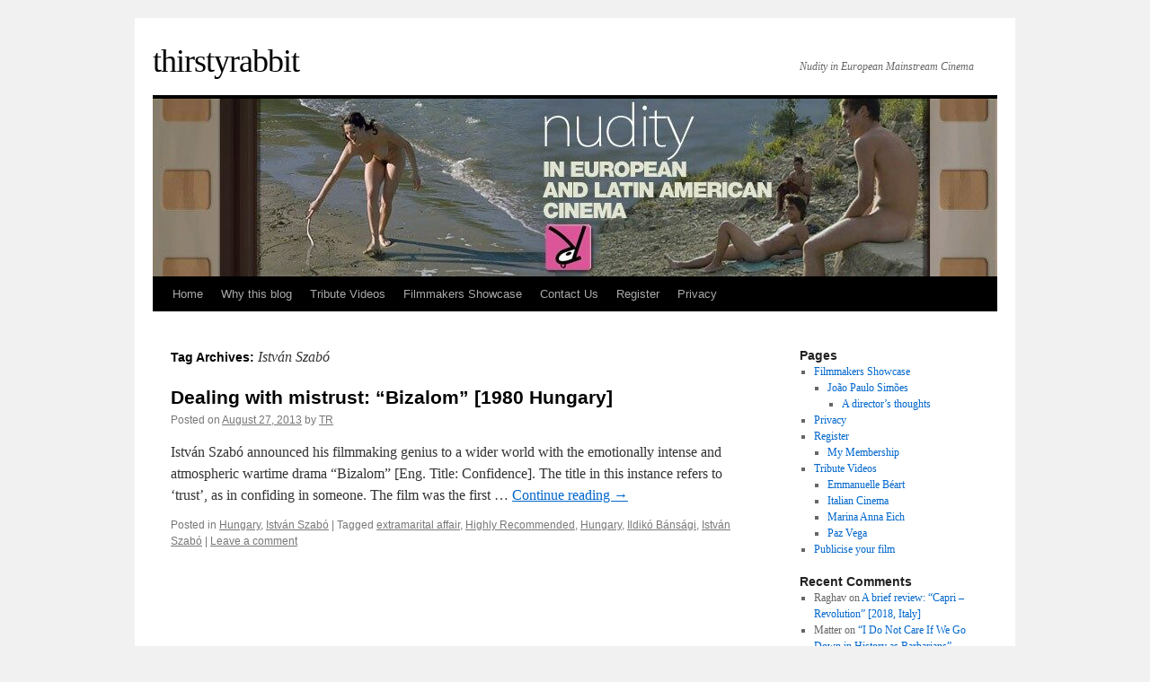

--- FILE ---
content_type: text/html; charset=UTF-8
request_url: https://thirstyrabbit.net/tag/istvan-szabo/
body_size: 13427
content:
<!DOCTYPE html>
<html lang="en-GB">
<head>
<meta charset="UTF-8" />
<title>István Szabó | thirstyrabbit</title>
<link rel="profile" href="http://gmpg.org/xfn/11" />
<link rel="stylesheet" type="text/css" media="all" href="https://thirstyrabbit.net/wp-content/themes/thirstytheme/style.css" />
<link rel="pingback" href="https://thirstyrabbit.net/xmlrpc.php" />
<meta name='robots' content='max-image-preview:large' />
	<style>img:is([sizes="auto" i], [sizes^="auto," i]) { contain-intrinsic-size: 3000px 1500px }</style>
	<link rel="alternate" type="application/rss+xml" title="thirstyrabbit &raquo; Feed" href="https://thirstyrabbit.net/feed/" />
<link rel="alternate" type="application/rss+xml" title="thirstyrabbit &raquo; Comments Feed" href="https://thirstyrabbit.net/comments/feed/" />
<link rel="alternate" type="application/rss+xml" title="thirstyrabbit &raquo; István Szabó Tag Feed" href="https://thirstyrabbit.net/tag/istvan-szabo/feed/" />
<script type="text/javascript">
/* <![CDATA[ */
window._wpemojiSettings = {"baseUrl":"https:\/\/s.w.org\/images\/core\/emoji\/15.0.3\/72x72\/","ext":".png","svgUrl":"https:\/\/s.w.org\/images\/core\/emoji\/15.0.3\/svg\/","svgExt":".svg","source":{"concatemoji":"https:\/\/thirstyrabbit.net\/wp-includes\/js\/wp-emoji-release.min.js?ver=6.7.4"}};
/*! This file is auto-generated */
!function(i,n){var o,s,e;function c(e){try{var t={supportTests:e,timestamp:(new Date).valueOf()};sessionStorage.setItem(o,JSON.stringify(t))}catch(e){}}function p(e,t,n){e.clearRect(0,0,e.canvas.width,e.canvas.height),e.fillText(t,0,0);var t=new Uint32Array(e.getImageData(0,0,e.canvas.width,e.canvas.height).data),r=(e.clearRect(0,0,e.canvas.width,e.canvas.height),e.fillText(n,0,0),new Uint32Array(e.getImageData(0,0,e.canvas.width,e.canvas.height).data));return t.every(function(e,t){return e===r[t]})}function u(e,t,n){switch(t){case"flag":return n(e,"\ud83c\udff3\ufe0f\u200d\u26a7\ufe0f","\ud83c\udff3\ufe0f\u200b\u26a7\ufe0f")?!1:!n(e,"\ud83c\uddfa\ud83c\uddf3","\ud83c\uddfa\u200b\ud83c\uddf3")&&!n(e,"\ud83c\udff4\udb40\udc67\udb40\udc62\udb40\udc65\udb40\udc6e\udb40\udc67\udb40\udc7f","\ud83c\udff4\u200b\udb40\udc67\u200b\udb40\udc62\u200b\udb40\udc65\u200b\udb40\udc6e\u200b\udb40\udc67\u200b\udb40\udc7f");case"emoji":return!n(e,"\ud83d\udc26\u200d\u2b1b","\ud83d\udc26\u200b\u2b1b")}return!1}function f(e,t,n){var r="undefined"!=typeof WorkerGlobalScope&&self instanceof WorkerGlobalScope?new OffscreenCanvas(300,150):i.createElement("canvas"),a=r.getContext("2d",{willReadFrequently:!0}),o=(a.textBaseline="top",a.font="600 32px Arial",{});return e.forEach(function(e){o[e]=t(a,e,n)}),o}function t(e){var t=i.createElement("script");t.src=e,t.defer=!0,i.head.appendChild(t)}"undefined"!=typeof Promise&&(o="wpEmojiSettingsSupports",s=["flag","emoji"],n.supports={everything:!0,everythingExceptFlag:!0},e=new Promise(function(e){i.addEventListener("DOMContentLoaded",e,{once:!0})}),new Promise(function(t){var n=function(){try{var e=JSON.parse(sessionStorage.getItem(o));if("object"==typeof e&&"number"==typeof e.timestamp&&(new Date).valueOf()<e.timestamp+604800&&"object"==typeof e.supportTests)return e.supportTests}catch(e){}return null}();if(!n){if("undefined"!=typeof Worker&&"undefined"!=typeof OffscreenCanvas&&"undefined"!=typeof URL&&URL.createObjectURL&&"undefined"!=typeof Blob)try{var e="postMessage("+f.toString()+"("+[JSON.stringify(s),u.toString(),p.toString()].join(",")+"));",r=new Blob([e],{type:"text/javascript"}),a=new Worker(URL.createObjectURL(r),{name:"wpTestEmojiSupports"});return void(a.onmessage=function(e){c(n=e.data),a.terminate(),t(n)})}catch(e){}c(n=f(s,u,p))}t(n)}).then(function(e){for(var t in e)n.supports[t]=e[t],n.supports.everything=n.supports.everything&&n.supports[t],"flag"!==t&&(n.supports.everythingExceptFlag=n.supports.everythingExceptFlag&&n.supports[t]);n.supports.everythingExceptFlag=n.supports.everythingExceptFlag&&!n.supports.flag,n.DOMReady=!1,n.readyCallback=function(){n.DOMReady=!0}}).then(function(){return e}).then(function(){var e;n.supports.everything||(n.readyCallback(),(e=n.source||{}).concatemoji?t(e.concatemoji):e.wpemoji&&e.twemoji&&(t(e.twemoji),t(e.wpemoji)))}))}((window,document),window._wpemojiSettings);
/* ]]> */
</script>
<style id='wp-emoji-styles-inline-css' type='text/css'>

	img.wp-smiley, img.emoji {
		display: inline !important;
		border: none !important;
		box-shadow: none !important;
		height: 1em !important;
		width: 1em !important;
		margin: 0 0.07em !important;
		vertical-align: -0.1em !important;
		background: none !important;
		padding: 0 !important;
	}
</style>
<link rel='stylesheet' id='wp-block-library-css' href='https://thirstyrabbit.net/wp-includes/css/dist/block-library/style.min.css?ver=6.7.4' type='text/css' media='all' />
<style id='wp-block-library-theme-inline-css' type='text/css'>
.wp-block-audio :where(figcaption){color:#555;font-size:13px;text-align:center}.is-dark-theme .wp-block-audio :where(figcaption){color:#ffffffa6}.wp-block-audio{margin:0 0 1em}.wp-block-code{border:1px solid #ccc;border-radius:4px;font-family:Menlo,Consolas,monaco,monospace;padding:.8em 1em}.wp-block-embed :where(figcaption){color:#555;font-size:13px;text-align:center}.is-dark-theme .wp-block-embed :where(figcaption){color:#ffffffa6}.wp-block-embed{margin:0 0 1em}.blocks-gallery-caption{color:#555;font-size:13px;text-align:center}.is-dark-theme .blocks-gallery-caption{color:#ffffffa6}:root :where(.wp-block-image figcaption){color:#555;font-size:13px;text-align:center}.is-dark-theme :root :where(.wp-block-image figcaption){color:#ffffffa6}.wp-block-image{margin:0 0 1em}.wp-block-pullquote{border-bottom:4px solid;border-top:4px solid;color:currentColor;margin-bottom:1.75em}.wp-block-pullquote cite,.wp-block-pullquote footer,.wp-block-pullquote__citation{color:currentColor;font-size:.8125em;font-style:normal;text-transform:uppercase}.wp-block-quote{border-left:.25em solid;margin:0 0 1.75em;padding-left:1em}.wp-block-quote cite,.wp-block-quote footer{color:currentColor;font-size:.8125em;font-style:normal;position:relative}.wp-block-quote:where(.has-text-align-right){border-left:none;border-right:.25em solid;padding-left:0;padding-right:1em}.wp-block-quote:where(.has-text-align-center){border:none;padding-left:0}.wp-block-quote.is-large,.wp-block-quote.is-style-large,.wp-block-quote:where(.is-style-plain){border:none}.wp-block-search .wp-block-search__label{font-weight:700}.wp-block-search__button{border:1px solid #ccc;padding:.375em .625em}:where(.wp-block-group.has-background){padding:1.25em 2.375em}.wp-block-separator.has-css-opacity{opacity:.4}.wp-block-separator{border:none;border-bottom:2px solid;margin-left:auto;margin-right:auto}.wp-block-separator.has-alpha-channel-opacity{opacity:1}.wp-block-separator:not(.is-style-wide):not(.is-style-dots){width:100px}.wp-block-separator.has-background:not(.is-style-dots){border-bottom:none;height:1px}.wp-block-separator.has-background:not(.is-style-wide):not(.is-style-dots){height:2px}.wp-block-table{margin:0 0 1em}.wp-block-table td,.wp-block-table th{word-break:normal}.wp-block-table :where(figcaption){color:#555;font-size:13px;text-align:center}.is-dark-theme .wp-block-table :where(figcaption){color:#ffffffa6}.wp-block-video :where(figcaption){color:#555;font-size:13px;text-align:center}.is-dark-theme .wp-block-video :where(figcaption){color:#ffffffa6}.wp-block-video{margin:0 0 1em}:root :where(.wp-block-template-part.has-background){margin-bottom:0;margin-top:0;padding:1.25em 2.375em}
</style>
<style id='classic-theme-styles-inline-css' type='text/css'>
/*! This file is auto-generated */
.wp-block-button__link{color:#fff;background-color:#32373c;border-radius:9999px;box-shadow:none;text-decoration:none;padding:calc(.667em + 2px) calc(1.333em + 2px);font-size:1.125em}.wp-block-file__button{background:#32373c;color:#fff;text-decoration:none}
</style>
<style id='global-styles-inline-css' type='text/css'>
:root{--wp--preset--aspect-ratio--square: 1;--wp--preset--aspect-ratio--4-3: 4/3;--wp--preset--aspect-ratio--3-4: 3/4;--wp--preset--aspect-ratio--3-2: 3/2;--wp--preset--aspect-ratio--2-3: 2/3;--wp--preset--aspect-ratio--16-9: 16/9;--wp--preset--aspect-ratio--9-16: 9/16;--wp--preset--color--black: #000;--wp--preset--color--cyan-bluish-gray: #abb8c3;--wp--preset--color--white: #fff;--wp--preset--color--pale-pink: #f78da7;--wp--preset--color--vivid-red: #cf2e2e;--wp--preset--color--luminous-vivid-orange: #ff6900;--wp--preset--color--luminous-vivid-amber: #fcb900;--wp--preset--color--light-green-cyan: #7bdcb5;--wp--preset--color--vivid-green-cyan: #00d084;--wp--preset--color--pale-cyan-blue: #8ed1fc;--wp--preset--color--vivid-cyan-blue: #0693e3;--wp--preset--color--vivid-purple: #9b51e0;--wp--preset--color--blue: #0066cc;--wp--preset--color--medium-gray: #666;--wp--preset--color--light-gray: #f1f1f1;--wp--preset--gradient--vivid-cyan-blue-to-vivid-purple: linear-gradient(135deg,rgba(6,147,227,1) 0%,rgb(155,81,224) 100%);--wp--preset--gradient--light-green-cyan-to-vivid-green-cyan: linear-gradient(135deg,rgb(122,220,180) 0%,rgb(0,208,130) 100%);--wp--preset--gradient--luminous-vivid-amber-to-luminous-vivid-orange: linear-gradient(135deg,rgba(252,185,0,1) 0%,rgba(255,105,0,1) 100%);--wp--preset--gradient--luminous-vivid-orange-to-vivid-red: linear-gradient(135deg,rgba(255,105,0,1) 0%,rgb(207,46,46) 100%);--wp--preset--gradient--very-light-gray-to-cyan-bluish-gray: linear-gradient(135deg,rgb(238,238,238) 0%,rgb(169,184,195) 100%);--wp--preset--gradient--cool-to-warm-spectrum: linear-gradient(135deg,rgb(74,234,220) 0%,rgb(151,120,209) 20%,rgb(207,42,186) 40%,rgb(238,44,130) 60%,rgb(251,105,98) 80%,rgb(254,248,76) 100%);--wp--preset--gradient--blush-light-purple: linear-gradient(135deg,rgb(255,206,236) 0%,rgb(152,150,240) 100%);--wp--preset--gradient--blush-bordeaux: linear-gradient(135deg,rgb(254,205,165) 0%,rgb(254,45,45) 50%,rgb(107,0,62) 100%);--wp--preset--gradient--luminous-dusk: linear-gradient(135deg,rgb(255,203,112) 0%,rgb(199,81,192) 50%,rgb(65,88,208) 100%);--wp--preset--gradient--pale-ocean: linear-gradient(135deg,rgb(255,245,203) 0%,rgb(182,227,212) 50%,rgb(51,167,181) 100%);--wp--preset--gradient--electric-grass: linear-gradient(135deg,rgb(202,248,128) 0%,rgb(113,206,126) 100%);--wp--preset--gradient--midnight: linear-gradient(135deg,rgb(2,3,129) 0%,rgb(40,116,252) 100%);--wp--preset--font-size--small: 13px;--wp--preset--font-size--medium: 20px;--wp--preset--font-size--large: 36px;--wp--preset--font-size--x-large: 42px;--wp--preset--spacing--20: 0.44rem;--wp--preset--spacing--30: 0.67rem;--wp--preset--spacing--40: 1rem;--wp--preset--spacing--50: 1.5rem;--wp--preset--spacing--60: 2.25rem;--wp--preset--spacing--70: 3.38rem;--wp--preset--spacing--80: 5.06rem;--wp--preset--shadow--natural: 6px 6px 9px rgba(0, 0, 0, 0.2);--wp--preset--shadow--deep: 12px 12px 50px rgba(0, 0, 0, 0.4);--wp--preset--shadow--sharp: 6px 6px 0px rgba(0, 0, 0, 0.2);--wp--preset--shadow--outlined: 6px 6px 0px -3px rgba(255, 255, 255, 1), 6px 6px rgba(0, 0, 0, 1);--wp--preset--shadow--crisp: 6px 6px 0px rgba(0, 0, 0, 1);}:where(.is-layout-flex){gap: 0.5em;}:where(.is-layout-grid){gap: 0.5em;}body .is-layout-flex{display: flex;}.is-layout-flex{flex-wrap: wrap;align-items: center;}.is-layout-flex > :is(*, div){margin: 0;}body .is-layout-grid{display: grid;}.is-layout-grid > :is(*, div){margin: 0;}:where(.wp-block-columns.is-layout-flex){gap: 2em;}:where(.wp-block-columns.is-layout-grid){gap: 2em;}:where(.wp-block-post-template.is-layout-flex){gap: 1.25em;}:where(.wp-block-post-template.is-layout-grid){gap: 1.25em;}.has-black-color{color: var(--wp--preset--color--black) !important;}.has-cyan-bluish-gray-color{color: var(--wp--preset--color--cyan-bluish-gray) !important;}.has-white-color{color: var(--wp--preset--color--white) !important;}.has-pale-pink-color{color: var(--wp--preset--color--pale-pink) !important;}.has-vivid-red-color{color: var(--wp--preset--color--vivid-red) !important;}.has-luminous-vivid-orange-color{color: var(--wp--preset--color--luminous-vivid-orange) !important;}.has-luminous-vivid-amber-color{color: var(--wp--preset--color--luminous-vivid-amber) !important;}.has-light-green-cyan-color{color: var(--wp--preset--color--light-green-cyan) !important;}.has-vivid-green-cyan-color{color: var(--wp--preset--color--vivid-green-cyan) !important;}.has-pale-cyan-blue-color{color: var(--wp--preset--color--pale-cyan-blue) !important;}.has-vivid-cyan-blue-color{color: var(--wp--preset--color--vivid-cyan-blue) !important;}.has-vivid-purple-color{color: var(--wp--preset--color--vivid-purple) !important;}.has-black-background-color{background-color: var(--wp--preset--color--black) !important;}.has-cyan-bluish-gray-background-color{background-color: var(--wp--preset--color--cyan-bluish-gray) !important;}.has-white-background-color{background-color: var(--wp--preset--color--white) !important;}.has-pale-pink-background-color{background-color: var(--wp--preset--color--pale-pink) !important;}.has-vivid-red-background-color{background-color: var(--wp--preset--color--vivid-red) !important;}.has-luminous-vivid-orange-background-color{background-color: var(--wp--preset--color--luminous-vivid-orange) !important;}.has-luminous-vivid-amber-background-color{background-color: var(--wp--preset--color--luminous-vivid-amber) !important;}.has-light-green-cyan-background-color{background-color: var(--wp--preset--color--light-green-cyan) !important;}.has-vivid-green-cyan-background-color{background-color: var(--wp--preset--color--vivid-green-cyan) !important;}.has-pale-cyan-blue-background-color{background-color: var(--wp--preset--color--pale-cyan-blue) !important;}.has-vivid-cyan-blue-background-color{background-color: var(--wp--preset--color--vivid-cyan-blue) !important;}.has-vivid-purple-background-color{background-color: var(--wp--preset--color--vivid-purple) !important;}.has-black-border-color{border-color: var(--wp--preset--color--black) !important;}.has-cyan-bluish-gray-border-color{border-color: var(--wp--preset--color--cyan-bluish-gray) !important;}.has-white-border-color{border-color: var(--wp--preset--color--white) !important;}.has-pale-pink-border-color{border-color: var(--wp--preset--color--pale-pink) !important;}.has-vivid-red-border-color{border-color: var(--wp--preset--color--vivid-red) !important;}.has-luminous-vivid-orange-border-color{border-color: var(--wp--preset--color--luminous-vivid-orange) !important;}.has-luminous-vivid-amber-border-color{border-color: var(--wp--preset--color--luminous-vivid-amber) !important;}.has-light-green-cyan-border-color{border-color: var(--wp--preset--color--light-green-cyan) !important;}.has-vivid-green-cyan-border-color{border-color: var(--wp--preset--color--vivid-green-cyan) !important;}.has-pale-cyan-blue-border-color{border-color: var(--wp--preset--color--pale-cyan-blue) !important;}.has-vivid-cyan-blue-border-color{border-color: var(--wp--preset--color--vivid-cyan-blue) !important;}.has-vivid-purple-border-color{border-color: var(--wp--preset--color--vivid-purple) !important;}.has-vivid-cyan-blue-to-vivid-purple-gradient-background{background: var(--wp--preset--gradient--vivid-cyan-blue-to-vivid-purple) !important;}.has-light-green-cyan-to-vivid-green-cyan-gradient-background{background: var(--wp--preset--gradient--light-green-cyan-to-vivid-green-cyan) !important;}.has-luminous-vivid-amber-to-luminous-vivid-orange-gradient-background{background: var(--wp--preset--gradient--luminous-vivid-amber-to-luminous-vivid-orange) !important;}.has-luminous-vivid-orange-to-vivid-red-gradient-background{background: var(--wp--preset--gradient--luminous-vivid-orange-to-vivid-red) !important;}.has-very-light-gray-to-cyan-bluish-gray-gradient-background{background: var(--wp--preset--gradient--very-light-gray-to-cyan-bluish-gray) !important;}.has-cool-to-warm-spectrum-gradient-background{background: var(--wp--preset--gradient--cool-to-warm-spectrum) !important;}.has-blush-light-purple-gradient-background{background: var(--wp--preset--gradient--blush-light-purple) !important;}.has-blush-bordeaux-gradient-background{background: var(--wp--preset--gradient--blush-bordeaux) !important;}.has-luminous-dusk-gradient-background{background: var(--wp--preset--gradient--luminous-dusk) !important;}.has-pale-ocean-gradient-background{background: var(--wp--preset--gradient--pale-ocean) !important;}.has-electric-grass-gradient-background{background: var(--wp--preset--gradient--electric-grass) !important;}.has-midnight-gradient-background{background: var(--wp--preset--gradient--midnight) !important;}.has-small-font-size{font-size: var(--wp--preset--font-size--small) !important;}.has-medium-font-size{font-size: var(--wp--preset--font-size--medium) !important;}.has-large-font-size{font-size: var(--wp--preset--font-size--large) !important;}.has-x-large-font-size{font-size: var(--wp--preset--font-size--x-large) !important;}
:where(.wp-block-post-template.is-layout-flex){gap: 1.25em;}:where(.wp-block-post-template.is-layout-grid){gap: 1.25em;}
:where(.wp-block-columns.is-layout-flex){gap: 2em;}:where(.wp-block-columns.is-layout-grid){gap: 2em;}
:root :where(.wp-block-pullquote){font-size: 1.5em;line-height: 1.6;}
</style>
<style id='age-gate-custom-inline-css' type='text/css'>
:root{--ag-background-image-position: center center;--ag-background-image-opacity: 1;--ag-form-background: rgba(255,255,255,1);--ag-text-color: #000000;--ag-blur: 5px;}
</style>
<link rel='stylesheet' id='age-gate-css' href='https://thirstyrabbit.net/wp-content/plugins/age-gate/dist/main.css?ver=3.5.3' type='text/css' media='all' />
<style id='age-gate-options-inline-css' type='text/css'>
:root{--ag-background-image-position: center center;--ag-background-image-opacity: 1;--ag-form-background: rgba(255,255,255,1);--ag-text-color: #000000;--ag-blur: 5px;}
</style>
<link rel='stylesheet' id='twentyten-block-style-css' href='https://thirstyrabbit.net/wp-content/themes/twentyten/blocks.css?ver=20230627' type='text/css' media='all' />
<link rel="https://api.w.org/" href="https://thirstyrabbit.net/wp-json/" /><link rel="alternate" title="JSON" type="application/json" href="https://thirstyrabbit.net/wp-json/wp/v2/tags/935" /><link rel="EditURI" type="application/rsd+xml" title="RSD" href="https://thirstyrabbit.net/xmlrpc.php?rsd" />
<meta name="generator" content="WordPress 6.7.4" />
</head>

<body class="archive tag tag-istvan-szabo tag-935">
<div id="wrapper" class="hfeed">
	<div id="header">
		<div id="masthead">
			<div id="branding" role="banner">
								<div id="site-title">
					<span>
						<a href="https://thirstyrabbit.net/" title="thirstyrabbit" rel="home">thirstyrabbit</a>
					</span>
				</div>
				<div id="site-description">Nudity in European Mainstream Cinema</div>

										<img src="https://thirstyrabbit.com/wp-content/uploads/2012/09/cropped-copy-cropped-Nudity_in_Mainstream_Cinema_0912.jpg" width="940" height="198" alt="" />
								</div><!-- #branding -->

			<div id="access" role="navigation">
			  				<div class="skip-link screen-reader-text"><a href="#content" title="Skip to content">Skip to content</a></div>
								<div class="menu"><ul>
<li ><a href="https://thirstyrabbit.net/">Home</a></li><li class="page_item page-item-2"><a href="https://thirstyrabbit.net/about/">Why this blog</a></li>
<li class="page_item page-item-4002 page_item_has_children"><a href="https://thirstyrabbit.net/tribute-videos-2/">Tribute Videos</a>
<ul class='children'>
	<li class="page_item page-item-10093"><a href="https://thirstyrabbit.net/tribute-videos-2/italian-cinema/">Italian Cinema</a></li>
	<li class="page_item page-item-4085"><a href="https://thirstyrabbit.net/tribute-videos-2/tribute-marina-anna-eich/">Marina Anna Eich</a></li>
	<li class="page_item page-item-7056"><a href="https://thirstyrabbit.net/tribute-videos-2/emmanuelle-bart/">Emmanuelle Béart</a></li>
	<li class="page_item page-item-2672"><a href="https://thirstyrabbit.net/tribute-videos-2/tribute-videos-paz-vega/">Paz Vega</a></li>
</ul>
</li>
<li class="page_item page-item-8354 page_item_has_children"><a href="https://thirstyrabbit.net/filmmakers-showcase/">Filmmakers Showcase</a>
<ul class='children'>
	<li class="page_item page-item-8361 page_item_has_children"><a href="https://thirstyrabbit.net/filmmakers-showcase/joao-paulo-simoes/">João Paulo Simões</a>
	<ul class='children'>
		<li class="page_item page-item-14087"><a href="https://thirstyrabbit.net/filmmakers-showcase/joao-paulo-simoes/matter-mercy/">A director&#8217;s thoughts</a></li>
	</ul>
</li>
</ul>
</li>
<li class="page_item page-item-819 page_item_has_children"><a href="https://thirstyrabbit.net/contact-us/">Contact Us</a>
<ul class='children'>
	<li class="page_item page-item-5681"><a href="https://thirstyrabbit.net/contact-us/publicise-film/">Publicise your film</a></li>
</ul>
</li>
<li class="page_item page-item-4564 page_item_has_children"><a href="https://thirstyrabbit.net/register/">Register</a>
<ul class='children'>
	<li class="page_item page-item-4566"><a href="https://thirstyrabbit.net/register/my-membership/">My Membership</a></li>
</ul>
</li>
<li class="page_item page-item-5016"><a href="https://thirstyrabbit.net/privacy/">Privacy</a></li>
</ul></div>
			</div><!-- #access -->
		</div><!-- #masthead -->
	</div><!-- #header -->

	<div id="main">

		<div id="container">
			<div id="content" role="main">

				<h1 class="page-title">
				Tag Archives: <span>István Szabó</span>				</h1>

				



	
			<div id="post-10104" class="post-10104 post type-post status-publish format-standard hentry category-hungary category-istvan-szabo tag-extramarital-affair tag-highly-recommended tag-hungary tag-ildiko-bansagi tag-istvan-szabo">
			<h2 class="entry-title"><a href="https://thirstyrabbit.net/cinema/other-european-cinema/hungary/dealing-with-mistrust-bizalom-1980-hungary/" rel="bookmark">Dealing with mistrust: &#8220;Bizalom&#8221; [1980 Hungary]</a></h2>

			<div class="entry-meta">
				<span class="meta-prep meta-prep-author">Posted on</span> <a href="https://thirstyrabbit.net/cinema/other-european-cinema/hungary/dealing-with-mistrust-bizalom-1980-hungary/" title="4:06 am" rel="bookmark"><span class="entry-date">August 27, 2013</span></a> <span class="meta-sep">by</span> <span class="author vcard"><a class="url fn n" href="https://thirstyrabbit.net/author/tr/" title="View all posts by TR">TR</a></span>			</div><!-- .entry-meta -->

					<div class="entry-summary">
				<p>István Szabó announced his filmmaking genius to a wider world with the emotionally intense and atmospheric wartime drama &#8220;Bizalom&#8221; [Eng. Title: Confidence]. The title in this instance refers to &#8216;trust&#8217;, as in confiding in someone. The film was the first &hellip; <a href="https://thirstyrabbit.net/cinema/other-european-cinema/hungary/dealing-with-mistrust-bizalom-1980-hungary/">Continue reading <span class="meta-nav">&rarr;</span></a></p>
			</div><!-- .entry-summary -->
	
			<div class="entry-utility">
									<span class="cat-links">
						<span class="entry-utility-prep entry-utility-prep-cat-links">Posted in</span> <a href="https://thirstyrabbit.net/category/cinema/other-european-cinema/hungary/" rel="category tag">Hungary</a>, <a href="https://thirstyrabbit.net/category/directors/istvan-szabo/" rel="category tag">István Szabó</a>					</span>
					<span class="meta-sep">|</span>
				
								<span class="tag-links">
					<span class="entry-utility-prep entry-utility-prep-tag-links">Tagged</span> <a href="https://thirstyrabbit.net/tag/extramarital-affair/" rel="tag">extramarital affair</a>, <a href="https://thirstyrabbit.net/tag/highly-recommended/" rel="tag">Highly Recommended</a>, <a href="https://thirstyrabbit.net/tag/hungary/" rel="tag">Hungary</a>, <a href="https://thirstyrabbit.net/tag/ildiko-bansagi/" rel="tag">Ildikó Bánsági</a>, <a href="https://thirstyrabbit.net/tag/istvan-szabo/" rel="tag">István Szabó</a>				</span>
				<span class="meta-sep">|</span>
				
				<span class="comments-link"><a href="https://thirstyrabbit.net/cinema/other-european-cinema/hungary/dealing-with-mistrust-bizalom-1980-hungary/#respond">Leave a comment</a></span>

							</div><!-- .entry-utility -->
		</div><!-- #post-10104 -->

		
	

			</div><!-- #content -->
		</div><!-- #container -->


		<div id="primary" class="widget-area" role="complementary">
			<ul class="xoxo">

<li id="pages-3" class="widget-container widget_pages"><h3 class="widget-title">Pages</h3>
			<ul>
				<li class="page_item page-item-8354 page_item_has_children"><a href="https://thirstyrabbit.net/filmmakers-showcase/">Filmmakers Showcase</a>
<ul class='children'>
	<li class="page_item page-item-8361 page_item_has_children"><a href="https://thirstyrabbit.net/filmmakers-showcase/joao-paulo-simoes/">João Paulo Simões</a>
	<ul class='children'>
		<li class="page_item page-item-14087"><a href="https://thirstyrabbit.net/filmmakers-showcase/joao-paulo-simoes/matter-mercy/">A director&#8217;s thoughts</a></li>
	</ul>
</li>
</ul>
</li>
<li class="page_item page-item-5016"><a href="https://thirstyrabbit.net/privacy/">Privacy</a></li>
<li class="page_item page-item-4564 page_item_has_children"><a href="https://thirstyrabbit.net/register/">Register</a>
<ul class='children'>
	<li class="page_item page-item-4566"><a href="https://thirstyrabbit.net/register/my-membership/">My Membership</a></li>
</ul>
</li>
<li class="page_item page-item-4002 page_item_has_children"><a href="https://thirstyrabbit.net/tribute-videos-2/">Tribute Videos</a>
<ul class='children'>
	<li class="page_item page-item-7056"><a href="https://thirstyrabbit.net/tribute-videos-2/emmanuelle-bart/">Emmanuelle Béart</a></li>
	<li class="page_item page-item-10093"><a href="https://thirstyrabbit.net/tribute-videos-2/italian-cinema/">Italian Cinema</a></li>
	<li class="page_item page-item-4085"><a href="https://thirstyrabbit.net/tribute-videos-2/tribute-marina-anna-eich/">Marina Anna Eich</a></li>
	<li class="page_item page-item-2672"><a href="https://thirstyrabbit.net/tribute-videos-2/tribute-videos-paz-vega/">Paz Vega</a></li>
</ul>
</li>
<li class="page_item page-item-5681"><a href="https://thirstyrabbit.net/contact-us/publicise-film/">Publicise your film</a></li>
			</ul>

			</li><li id="recent-comments-2" class="widget-container widget_recent_comments"><h3 class="widget-title">Recent Comments</h3><ul id="recentcomments"><li class="recentcomments"><span class="comment-author-link">Raghav</span> on <a href="https://thirstyrabbit.net/cinema/italian-cinema/review-capri-revolution-2018-italy/comment-page-1/#comment-2975">A brief review: &#8220;Capri &#8211; Revolution&#8221; [2018, Italy]</a></li><li class="recentcomments"><span class="comment-author-link">Matter</span> on <a href="https://thirstyrabbit.net/cinema/balkan-cinema/romania/care-history-barbarians-2018-romania/comment-page-1/#comment-2974">&#8220;I Do Not Care If We Go Down in History as Barbarians&#8221; [2018, Romania]</a></li><li class="recentcomments"><span class="comment-author-link">crazyannakk</span> on <a href="https://thirstyrabbit.net/cinema/balkan-cinema/romania/care-history-barbarians-2018-romania/comment-page-1/#comment-2973">&#8220;I Do Not Care If We Go Down in History as Barbarians&#8221; [2018, Romania]</a></li><li class="recentcomments"><span class="comment-author-link">TR</span> on <a href="https://thirstyrabbit.net/cinema/balkan-cinema/romania/care-history-barbarians-2018-romania/comment-page-1/#comment-2972">&#8220;I Do Not Care If We Go Down in History as Barbarians&#8221; [2018, Romania]</a></li><li class="recentcomments"><span class="comment-author-link">Kowalski</span> on <a href="https://thirstyrabbit.net/cinema/balkan-cinema/romania/care-history-barbarians-2018-romania/comment-page-1/#comment-2971">&#8220;I Do Not Care If We Go Down in History as Barbarians&#8221; [2018, Romania]</a></li><li class="recentcomments"><span class="comment-author-link">sid_coz</span> on <a href="https://thirstyrabbit.net/cinema/german-cinema/germany/artists-politics-werk-ohne-autor-2018-germany/comment-page-1/#comment-2970">Should artists stay above politics? &#8220;Werk ohne Autor&#8221; [2018 Germany]</a></li><li class="recentcomments"><span class="comment-author-link">TR</span> on <a href="https://thirstyrabbit.net/cinema/russian-cinema/review-dau-natasha-2020-russia/comment-page-1/#comment-2969">A review: &#8220;DAU. Natasha&#8221; [2020, Russia, Germany, Ukraine]</a></li><li class="recentcomments"><span class="comment-author-link">Matter</span> on <a href="https://thirstyrabbit.net/news-interviews/morning-interim-illicit-diagrams-2017-portugal-united-kingdom/comment-page-1/#comment-2968">&#8220;Morning Interim: Illicit Diagrams&#8221; [2017 Portugal, United Kingdom]</a></li><li class="recentcomments"><span class="comment-author-link">Matter</span> on <a href="https://thirstyrabbit.net/cinema/spanish-cinema/latin-america/cuba/review-vientos-de-la-habana-cuba-spain-2016/comment-page-1/#comment-2967">A brief review: &#8220;Vientos de la Habana&#8221; [Cuba, Spain 2016]</a></li><li class="recentcomments"><span class="comment-author-link">Matter</span> on <a href="https://thirstyrabbit.net/cinema/german-cinema/germany/insane-world-tag-der-idioten-1981-west-germany/comment-page-1/#comment-2966">It&#8217;s an insane world! &#8220;Tag der idioten&#8221; [1981, West Germany]</a></li></ul></li><li id="calendar-3" class="widget-container widget_calendar"><div id="calendar_wrap" class="calendar_wrap"><table id="wp-calendar" class="wp-calendar-table">
	<caption>January 2026</caption>
	<thead>
	<tr>
		<th scope="col" title="Monday">M</th>
		<th scope="col" title="Tuesday">T</th>
		<th scope="col" title="Wednesday">W</th>
		<th scope="col" title="Thursday">T</th>
		<th scope="col" title="Friday">F</th>
		<th scope="col" title="Saturday">S</th>
		<th scope="col" title="Sunday">S</th>
	</tr>
	</thead>
	<tbody>
	<tr>
		<td colspan="3" class="pad">&nbsp;</td><td>1</td><td>2</td><td>3</td><td>4</td>
	</tr>
	<tr>
		<td>5</td><td>6</td><td>7</td><td>8</td><td>9</td><td>10</td><td>11</td>
	</tr>
	<tr>
		<td>12</td><td>13</td><td>14</td><td>15</td><td>16</td><td>17</td><td>18</td>
	</tr>
	<tr>
		<td>19</td><td>20</td><td>21</td><td id="today">22</td><td>23</td><td>24</td><td>25</td>
	</tr>
	<tr>
		<td>26</td><td>27</td><td>28</td><td>29</td><td>30</td><td>31</td>
		<td class="pad" colspan="1">&nbsp;</td>
	</tr>
	</tbody>
	</table><nav aria-label="Previous and next months" class="wp-calendar-nav">
		<span class="wp-calendar-nav-prev"><a href="https://thirstyrabbit.net/2020/06/">&laquo; Jun</a></span>
		<span class="pad">&nbsp;</span>
		<span class="wp-calendar-nav-next">&nbsp;</span>
	</nav></div></li><li id="search-2" class="widget-container widget_search"><form role="search" method="get" id="searchform" class="searchform" action="https://thirstyrabbit.net/">
				<div>
					<label class="screen-reader-text" for="s">Search for:</label>
					<input type="text" value="" name="s" id="s" />
					<input type="submit" id="searchsubmit" value="Search" />
				</div>
			</form></li><li id="categories-2" class="widget-container widget_categories"><h3 class="widget-title">Categories</h3>
			<ul>
					<li class="cat-item cat-item-189"><a href="https://thirstyrabbit.net/category/news-interviews/">-News &amp; Interviews</a> (20)
</li>
	<li class="cat-item cat-item-3"><a href="https://thirstyrabbit.net/category/tributes/">aTributes</a> (10)
</li>
	<li class="cat-item cat-item-954"><a href="https://thirstyrabbit.net/category/cinema/">Cinema</a> (637)
<ul class='children'>
	<li class="cat-item cat-item-78"><a href="https://thirstyrabbit.net/category/cinema/dutch-cinema/">Dutch Cinema</a> (20)
	<ul class='children'>
	<li class="cat-item cat-item-561"><a href="https://thirstyrabbit.net/category/cinema/dutch-cinema/belgium-dutch-cinema/">Belgium</a> (3)
</li>
	<li class="cat-item cat-item-562"><a href="https://thirstyrabbit.net/category/cinema/dutch-cinema/netherlands/">Netherlands</a> (12)
</li>
	</ul>
</li>
	<li class="cat-item cat-item-531"><a href="https://thirstyrabbit.net/category/cinema/english-cinema/">English Cinema</a> (25)
	<ul class='children'>
	<li class="cat-item cat-item-532"><a href="https://thirstyrabbit.net/category/cinema/english-cinema/ireland/">Ireland</a> (1)
</li>
	<li class="cat-item cat-item-95"><a href="https://thirstyrabbit.net/category/cinema/english-cinema/united-kingdom/">United Kingdom</a> (24)
</li>
	</ul>
</li>
	<li class="cat-item cat-item-8"><a href="https://thirstyrabbit.net/category/cinema/french-cinema/">French Cinema</a> (74)
	<ul class='children'>
	<li class="cat-item cat-item-16"><a href="https://thirstyrabbit.net/category/cinema/french-cinema/belgium/">Belgium</a> (7)
</li>
	<li class="cat-item cat-item-25"><a href="https://thirstyrabbit.net/category/cinema/french-cinema/france/">France</a> (64)
</li>
	<li class="cat-item cat-item-529"><a href="https://thirstyrabbit.net/category/cinema/french-cinema/switzerland/">Switzerland</a> (4)
</li>
	</ul>
</li>
	<li class="cat-item cat-item-13"><a href="https://thirstyrabbit.net/category/cinema/german-cinema/">German Cinema</a> (62)
	<ul class='children'>
	<li class="cat-item cat-item-14"><a href="https://thirstyrabbit.net/category/cinema/german-cinema/austria/">Austria</a> (10)
</li>
	<li class="cat-item cat-item-24"><a href="https://thirstyrabbit.net/category/cinema/german-cinema/germany/">Germany</a> (51)
</li>
	<li class="cat-item cat-item-71"><a href="https://thirstyrabbit.net/category/cinema/german-cinema/sweden/">Sweden</a> (1)
</li>
	<li class="cat-item cat-item-1012"><a href="https://thirstyrabbit.net/category/cinema/german-cinema/switzerland-german-cinema/">Switzerland</a> (1)
</li>
	</ul>
</li>
	<li class="cat-item cat-item-133"><a href="https://thirstyrabbit.net/category/cinema/greek-cinema/">Greek Cinema</a> (21)
</li>
	<li class="cat-item cat-item-9"><a href="https://thirstyrabbit.net/category/cinema/italian-cinema/">Italian Cinema</a> (111)
</li>
	<li class="cat-item cat-item-179"><a href="https://thirstyrabbit.net/category/cinema/nordic-cinema/">Nordic Cinema</a> (26)
	<ul class='children'>
	<li class="cat-item cat-item-150"><a href="https://thirstyrabbit.net/category/cinema/nordic-cinema/denmark-nordic-cinema/">Denmark</a> (5)
</li>
	<li class="cat-item cat-item-483"><a href="https://thirstyrabbit.net/category/cinema/nordic-cinema/finland-nordic-cinema/">Finland</a> (4)
</li>
	<li class="cat-item cat-item-755"><a href="https://thirstyrabbit.net/category/cinema/nordic-cinema/iceland/">Iceland</a> (1)
</li>
	<li class="cat-item cat-item-180"><a href="https://thirstyrabbit.net/category/cinema/nordic-cinema/norway-nordic-cinema/">Norway</a> (4)
</li>
	<li class="cat-item cat-item-157"><a href="https://thirstyrabbit.net/category/cinema/nordic-cinema/sweden-nordic-cinema/">Sweden</a> (12)
</li>
	</ul>
</li>
	<li class="cat-item cat-item-393"><a href="https://thirstyrabbit.net/category/cinema/balkan-cinema/">Other Balkan Cinema</a> (13)
	<ul class='children'>
	<li class="cat-item cat-item-714"><a href="https://thirstyrabbit.net/category/cinema/balkan-cinema/bosnia-herzegovina/">Bosnia &amp; Herzegovina</a> (2)
</li>
	<li class="cat-item cat-item-525"><a href="https://thirstyrabbit.net/category/cinema/balkan-cinema/bulgaria/">Bulgaria</a> (2)
</li>
	<li class="cat-item cat-item-1019"><a href="https://thirstyrabbit.net/category/cinema/balkan-cinema/croatia/">Croatia</a> (1)
</li>
	<li class="cat-item cat-item-404"><a href="https://thirstyrabbit.net/category/cinema/balkan-cinema/romania/">Romania</a> (5)
</li>
	<li class="cat-item cat-item-394"><a href="https://thirstyrabbit.net/category/cinema/balkan-cinema/serbia/">Serbia</a> (4)
</li>
	</ul>
</li>
	<li class="cat-item cat-item-496"><a href="https://thirstyrabbit.net/category/cinema/other-european-cinema/">Other European Cinema</a> (9)
	<ul class='children'>
	<li class="cat-item cat-item-497"><a href="https://thirstyrabbit.net/category/cinema/other-european-cinema/georgia/">Georgia</a> (2)
</li>
	<li class="cat-item cat-item-578"><a href="https://thirstyrabbit.net/category/cinema/other-european-cinema/hungary/">Hungary</a> (5)
</li>
	<li class="cat-item cat-item-673"><a href="https://thirstyrabbit.net/category/cinema/other-european-cinema/lithuania/">Lithuania</a> (2)
</li>
	</ul>
</li>
	<li class="cat-item cat-item-505"><a href="https://thirstyrabbit.net/category/cinema/slavic-cinema/">Other Slavic Cinema</a> (13)
	<ul class='children'>
	<li class="cat-item cat-item-506"><a href="https://thirstyrabbit.net/category/cinema/slavic-cinema/czech-republic/">Czech Republic</a> (8)
</li>
	<li class="cat-item cat-item-698"><a href="https://thirstyrabbit.net/category/cinema/slavic-cinema/slovakia/">Slovakia</a> (2)
</li>
	<li class="cat-item cat-item-689"><a href="https://thirstyrabbit.net/category/cinema/slavic-cinema/ukraine/">Ukraine</a> (3)
</li>
	</ul>
</li>
	<li class="cat-item cat-item-144"><a href="https://thirstyrabbit.net/category/cinema/polish-cinema/">Polish Cinema</a> (17)
</li>
	<li class="cat-item cat-item-445"><a href="https://thirstyrabbit.net/category/cinema/portuguese-cinema/">Portuguese Cinema</a> (33)
	<ul class='children'>
	<li class="cat-item cat-item-444"><a href="https://thirstyrabbit.net/category/cinema/portuguese-cinema/brazil/">Brazil</a> (25)
</li>
	<li class="cat-item cat-item-382"><a href="https://thirstyrabbit.net/category/cinema/portuguese-cinema/portugal/">Portugal</a> (8)
</li>
	</ul>
</li>
	<li class="cat-item cat-item-476"><a href="https://thirstyrabbit.net/category/cinema/russian-cinema/">Russian Cinema</a> (20)
</li>
	<li class="cat-item cat-item-5"><a href="https://thirstyrabbit.net/category/cinema/spanish-cinema/">Spanish Cinema</a> (203)
	<ul class='children'>
	<li class="cat-item cat-item-7"><a href="https://thirstyrabbit.net/category/cinema/spanish-cinema/latin-america/">Latin America</a> (110)
		<ul class='children'>
	<li class="cat-item cat-item-15"><a href="https://thirstyrabbit.net/category/cinema/spanish-cinema/latin-america/argentina/">Argentina</a> (35)
</li>
	<li class="cat-item cat-item-90"><a href="https://thirstyrabbit.net/category/cinema/spanish-cinema/latin-america/chile/">Chile</a> (15)
</li>
	<li class="cat-item cat-item-69"><a href="https://thirstyrabbit.net/category/cinema/spanish-cinema/latin-america/colombia/">Colombia</a> (11)
</li>
	<li class="cat-item cat-item-437"><a href="https://thirstyrabbit.net/category/cinema/spanish-cinema/latin-america/cuba/">Cuba</a> (3)
</li>
	<li class="cat-item cat-item-22"><a href="https://thirstyrabbit.net/category/cinema/spanish-cinema/latin-america/mexico/">Mexico</a> (46)
</li>
	<li class="cat-item cat-item-99"><a href="https://thirstyrabbit.net/category/cinema/spanish-cinema/latin-america/peru/">Peru</a> (5)
</li>
	<li class="cat-item cat-item-210"><a href="https://thirstyrabbit.net/category/cinema/spanish-cinema/latin-america/uruguay/">Uruguay</a> (1)
</li>
	<li class="cat-item cat-item-128"><a href="https://thirstyrabbit.net/category/cinema/spanish-cinema/latin-america/venezuela/">Venezuela</a> (1)
</li>
		</ul>
</li>
	<li class="cat-item cat-item-6"><a href="https://thirstyrabbit.net/category/cinema/spanish-cinema/spain/">Spain</a> (97)
</li>
	</ul>
</li>
</ul>
</li>
	<li class="cat-item cat-item-52"><a href="https://thirstyrabbit.net/category/directors/">Directors</a> (274)
<ul class='children'>
	<li class="cat-item cat-item-558"><a href="https://thirstyrabbit.net/category/directors/agnes-varda/">Agnès Varda</a> (1)
</li>
	<li class="cat-item cat-item-996"><a href="https://thirstyrabbit.net/category/directors/alain-robbe-grillet/">Alain Robbe-Grillet</a> (1)
</li>
	<li class="cat-item cat-item-380"><a href="https://thirstyrabbit.net/category/directors/alain-tanner/">Alain Tanner</a> (4)
</li>
	<li class="cat-item cat-item-1030"><a href="https://thirstyrabbit.net/category/directors/albertina-carri/">Albertina Carri</a> (2)
</li>
	<li class="cat-item cat-item-408"><a href="https://thirstyrabbit.net/category/directors/alejandro-jodorowsky/">Alejandro Jodorowsky</a> (2)
</li>
	<li class="cat-item cat-item-623"><a href="https://thirstyrabbit.net/category/directors/aleksey-balabanov/">Aleksey Balabanov</a> (3)
</li>
	<li class="cat-item cat-item-983"><a href="https://thirstyrabbit.net/category/directors/aleksey-fedorchenko/">Aleksey Fedorchenko</a> (3)
</li>
	<li class="cat-item cat-item-590"><a href="https://thirstyrabbit.net/category/directors/alex-van-warmerdam/">Alex van Warmerdam</a> (2)
</li>
	<li class="cat-item cat-item-724"><a href="https://thirstyrabbit.net/category/directors/amat-escalante/">Amat Escalante</a> (2)
</li>
	<li class="cat-item cat-item-360"><a href="https://thirstyrabbit.net/category/directors/andrea-arnold/">Andrea Arnold</a> (1)
</li>
	<li class="cat-item cat-item-477"><a href="https://thirstyrabbit.net/category/directors/andrei-tarkovsky/">Andrei Tarkovsky</a> (1)
</li>
	<li class="cat-item cat-item-216"><a href="https://thirstyrabbit.net/category/directors/andre-techine/">André Téchiné</a> (3)
</li>
	<li class="cat-item cat-item-565"><a href="https://thirstyrabbit.net/category/directors/andrucha-waddington/">Andrucha Waddington</a> (1)
</li>
	<li class="cat-item cat-item-272"><a href="https://thirstyrabbit.net/category/directors/andrzej-zulawski/">Andrzej Zulawski</a> (3)
</li>
	<li class="cat-item cat-item-260"><a href="https://thirstyrabbit.net/category/directors/arturo-ripstein/">Arturo Ripstein</a> (2)
</li>
	<li class="cat-item cat-item-231"><a href="https://thirstyrabbit.net/category/directors/alex-de-la-iglesia/">Álex de la Iglesia</a> (1)
</li>
	<li class="cat-item cat-item-756"><a href="https://thirstyrabbit.net/category/directors/baltasar-kormakur/">Baltasar Kormákur</a> (1)
</li>
	<li class="cat-item cat-item-165"><a href="https://thirstyrabbit.net/category/directors/bertrand-blier/">Bertrand Blier</a> (1)
</li>
	<li class="cat-item cat-item-446"><a href="https://thirstyrabbit.net/category/directors/beto-brant/">Beto Brant</a> (3)
</li>
	<li class="cat-item cat-item-21"><a href="https://thirstyrabbit.net/category/directors/bigas-luna/">Bigas Luna</a> (8)
</li>
	<li class="cat-item cat-item-584"><a href="https://thirstyrabbit.net/category/directors/bo-widerberg/">Bo Widerberg</a> (2)
</li>
	<li class="cat-item cat-item-969"><a href="https://thirstyrabbit.net/category/directors/bruno-barreto/">Bruno Barreto</a> (1)
</li>
	<li class="cat-item cat-item-63"><a href="https://thirstyrabbit.net/category/directors/bruno-dumont/">Bruno Dumont</a> (2)
</li>
	<li class="cat-item cat-item-615"><a href="https://thirstyrabbit.net/category/directors/carlos-reygadas/">Carlos Reygadas</a> (1)
</li>
	<li class="cat-item cat-item-548"><a href="https://thirstyrabbit.net/category/directors/carlos-saura/">Carlos Saura</a> (1)
</li>
	<li class="cat-item cat-item-463"><a href="https://thirstyrabbit.net/category/directors/chantal-akerman/">Chantal Akerman</a> (2)
</li>
	<li class="cat-item cat-item-792"><a href="https://thirstyrabbit.net/category/directors/claude-autant-lara/">Claude Autant-Lara</a> (1)
</li>
	<li class="cat-item cat-item-227"><a href="https://thirstyrabbit.net/category/directors/claude-chabrol/">Claude Chabrol</a> (3)
</li>
	<li class="cat-item cat-item-519"><a href="https://thirstyrabbit.net/category/directors/claudio-assis/">Cláudio Assis</a> (3)
</li>
	<li class="cat-item cat-item-588"><a href="https://thirstyrabbit.net/category/directors/damiano-damiani/">Damiano Damiani</a> (2)
</li>
	<li class="cat-item cat-item-116"><a href="https://thirstyrabbit.net/category/directors/dana-rotberg/">Dana Rotberg</a> (2)
</li>
	<li class="cat-item cat-item-356"><a href="https://thirstyrabbit.net/category/directors/dino-risi/">Dino Risi</a> (1)
</li>
	<li class="cat-item cat-item-383"><a href="https://thirstyrabbit.net/category/directors/dorothee-van-den-berghe/">Dorothée Van Den Berghe</a> (2)
</li>
	<li class="cat-item cat-item-453"><a href="https://thirstyrabbit.net/category/directors/dusan-makavejev/">Dusan Makavejev</a> (1)
</li>
	<li class="cat-item cat-item-481"><a href="https://thirstyrabbit.net/category/directors/elia-suleiman/">Elia Suleiman</a> (1)
</li>
	<li class="cat-item cat-item-332"><a href="https://thirstyrabbit.net/category/directors/elio-petri/">Elio Petri</a> (1)
</li>
	<li class="cat-item cat-item-249"><a href="https://thirstyrabbit.net/category/directors/eliseo-subiela/">Eliseo Subiela</a> (3)
</li>
	<li class="cat-item cat-item-575"><a href="https://thirstyrabbit.net/category/directors/eloy-de-la-iglesia/">Eloy de la Iglesia</a> (1)
</li>
	<li class="cat-item cat-item-395"><a href="https://thirstyrabbit.net/category/directors/emir-kusturica/">Emir Kusturica</a> (3)
</li>
	<li class="cat-item cat-item-324"><a href="https://thirstyrabbit.net/category/directors/eric-rohmer/">Eric Rohmer</a> (2)
</li>
	<li class="cat-item cat-item-637"><a href="https://thirstyrabbit.net/category/directors/fernando-e-solanas/">Fernando E. Solanas</a> (1)
</li>
	<li class="cat-item cat-item-1025"><a href="https://thirstyrabbit.net/category/directors/florian-henckel-von-donnersmarck/">Florian Henckel von Donnersmarck</a> (2)
</li>
	<li class="cat-item cat-item-681"><a href="https://thirstyrabbit.net/category/directors/francisco-j-lombardi/">Francisco J. Lombardi</a> (1)
</li>
	<li class="cat-item cat-item-500"><a href="https://thirstyrabbit.net/category/directors/francois-ozon/">François Ozon</a> (1)
</li>
	<li class="cat-item cat-item-760"><a href="https://thirstyrabbit.net/category/directors/frantisek-vlacil/">Frantisek Vlácil</a> (1)
</li>
	<li class="cat-item cat-item-980"><a href="https://thirstyrabbit.net/category/directors/gabriel-mascaro/">Gabriel Mascaro</a> (1)
</li>
	<li class="cat-item cat-item-67"><a href="https://thirstyrabbit.net/category/directors/gaspar-noe/">Gaspar Noé</a> (6)
</li>
	<li class="cat-item cat-item-803"><a href="https://thirstyrabbit.net/category/directors/george-ovashvili/">George Ovashvili</a> (1)
</li>
	<li class="cat-item cat-item-221"><a href="https://thirstyrabbit.net/category/directors/giuseppe-tornatore/">Giuseppe Tornatore</a> (4)
</li>
	<li class="cat-item cat-item-130"><a href="https://thirstyrabbit.net/category/directors/gotz-spielmann/">Götz Spielmann</a> (2)
</li>
	<li class="cat-item cat-item-295"><a href="https://thirstyrabbit.net/category/directors/hans-petter-moland/">Hans Petter Moland</a> (2)
</li>
	<li class="cat-item cat-item-600"><a href="https://thirstyrabbit.net/category/directors/hector-babenco/">Hector Babenco</a> (2)
</li>
	<li class="cat-item cat-item-791"><a href="https://thirstyrabbit.net/category/directors/henri-georges-clouzot/">Henri-Georges Clouzot</a> (1)
</li>
	<li class="cat-item cat-item-10"><a href="https://thirstyrabbit.net/category/directors/herbert-vesely/">Herbert Vesely</a> (1)
</li>
	<li class="cat-item cat-item-1033"><a href="https://thirstyrabbit.net/category/directors/ilya-khrzhanovskiy/">Ilya Khrzhanovskiy</a> (1)
</li>
	<li class="cat-item cat-item-70"><a href="https://thirstyrabbit.net/category/directors/ingmar-bergman/">Ingmar Bergman</a> (4)
</li>
	<li class="cat-item cat-item-635"><a href="https://thirstyrabbit.net/category/directors/istvan-szabo/">István Szabó</a> (1)
</li>
	<li class="cat-item cat-item-376"><a href="https://thirstyrabbit.net/category/directors/jacques-rivette/">Jacques Rivette</a> (3)
</li>
	<li class="cat-item cat-item-605"><a href="https://thirstyrabbit.net/category/directors/jan-svankmajer/">Jan Svankmajer</a> (1)
</li>
	<li class="cat-item cat-item-351"><a href="https://thirstyrabbit.net/category/directors/jean-becker/">Jean Becker</a> (1)
</li>
	<li class="cat-item cat-item-679"><a href="https://thirstyrabbit.net/category/directors/jean-eustache/">Jean Eustache</a> (1)
</li>
	<li class="cat-item cat-item-106"><a href="https://thirstyrabbit.net/category/directors/jean-claude-brisseau/">Jean-Claude Brisseau</a> (2)
</li>
	<li class="cat-item cat-item-198"><a href="https://thirstyrabbit.net/category/directors/jean-luc-godard/">Jean-Luc Godard</a> (4)
</li>
	<li class="cat-item cat-item-801"><a href="https://thirstyrabbit.net/category/directors/jean-pierre-mocky/">Jean-Pierre Mocky</a> (1)
</li>
	<li class="cat-item cat-item-646"><a href="https://thirstyrabbit.net/category/directors/jiri-menzel/">Jirí Menzel</a> (1)
</li>
	<li class="cat-item cat-item-480"><a href="https://thirstyrabbit.net/category/directors/juan-carlos-tabio/">Juan Carlos Tabío</a> (2)
</li>
	<li class="cat-item cat-item-4"><a href="https://thirstyrabbit.net/category/directors/julio-medem/">Julio Medem</a> (11)
</li>
	<li class="cat-item cat-item-974"><a href="https://thirstyrabbit.net/category/directors/juraj-jakubisko/">Juraj Jakubisko</a> (1)
</li>
	<li class="cat-item cat-item-1032"><a href="https://thirstyrabbit.net/category/directors/kantemir-balagov/">Kantemir Balagov</a> (1)
</li>
	<li class="cat-item cat-item-580"><a href="https://thirstyrabbit.net/category/directors/karoly-makk/">Károly Makk</a> (1)
</li>
	<li class="cat-item cat-item-170"><a href="https://thirstyrabbit.net/category/directors/ken-russell/">Ken Russell</a> (3)
</li>
	<li class="cat-item cat-item-290"><a href="https://thirstyrabbit.net/category/directors/krzysztof-kieslowski/">Krzysztof Kieslowski</a> (3)
</li>
	<li class="cat-item cat-item-149"><a href="https://thirstyrabbit.net/category/directors/lars-von-trier/">Lars von Trier</a> (1)
</li>
	<li class="cat-item cat-item-482"><a href="https://thirstyrabbit.net/category/directors/laurent-cantet/">Laurent Cantet</a> (1)
</li>
	<li class="cat-item cat-item-805"><a href="https://thirstyrabbit.net/category/directors/lech-majewski/">Lech Majewski</a> (2)
</li>
	<li class="cat-item cat-item-986"><a href="https://thirstyrabbit.net/category/directors/liliana-cavani/">Liliana Cavani</a> (1)
</li>
	<li class="cat-item cat-item-390"><a href="https://thirstyrabbit.net/category/directors/lina-wertmuller/">Lina Wertmüller</a> (2)
</li>
	<li class="cat-item cat-item-346"><a href="https://thirstyrabbit.net/category/directors/louis-malle/">Louis Malle</a> (1)
</li>
	<li class="cat-item cat-item-243"><a href="https://thirstyrabbit.net/category/directors/luchino-visconti/">Luchino Visconti</a> (1)
</li>
	<li class="cat-item cat-item-406"><a href="https://thirstyrabbit.net/category/directors/lucian-pintilie/">Lucian Pintilie</a> (3)
</li>
	<li class="cat-item cat-item-543"><a href="https://thirstyrabbit.net/category/directors/luis-bunuel/">Luis Buñuel</a> (1)
</li>
	<li class="cat-item cat-item-513"><a href="https://thirstyrabbit.net/category/directors/lukas-moodysson/">Lukas Moodysson</a> (1)
</li>
	<li class="cat-item cat-item-552"><a href="https://thirstyrabbit.net/category/directors/lynne-ramsay/">Lynne Ramsay</a> (1)
</li>
	<li class="cat-item cat-item-546"><a href="https://thirstyrabbit.net/category/directors/manoel-de-oliveira/">Manoel de Oliveira</a> (1)
</li>
	<li class="cat-item cat-item-209"><a href="https://thirstyrabbit.net/category/directors/marcelo-pineyro/">Marcelo Piñeyro</a> (1)
</li>
	<li class="cat-item cat-item-316"><a href="https://thirstyrabbit.net/category/directors/marco-bellocchio/">Marco Bellocchio</a> (6)
</li>
	<li class="cat-item cat-item-490"><a href="https://thirstyrabbit.net/category/directors/marco-ferreri/">Marco Ferreri</a> (1)
</li>
	<li class="cat-item cat-item-614"><a href="https://thirstyrabbit.net/category/directors/marguerite-duras/">Marguerite Duras</a> (1)
</li>
	<li class="cat-item cat-item-371"><a href="https://thirstyrabbit.net/category/directors/matias-bize/">Matías Bize</a> (1)
</li>
	<li class="cat-item cat-item-377"><a href="https://thirstyrabbit.net/category/directors/matteo-garrone/">Matteo Garrone</a> (2)
</li>
	<li class="cat-item cat-item-656"><a href="https://thirstyrabbit.net/category/directors/maurice-pialat/">Maurice Pialat</a> (1)
</li>
	<li class="cat-item cat-item-385"><a href="https://thirstyrabbit.net/category/directors/michael-radford/">Michael Radford</a> (1)
</li>
	<li class="cat-item cat-item-94"><a href="https://thirstyrabbit.net/category/directors/michael-winterbottom/">Michael Winterbottom</a> (3)
</li>
	<li class="cat-item cat-item-1010"><a href="https://thirstyrabbit.net/category/directors/michel-franco/">Michel Franco</a> (2)
</li>
	<li class="cat-item cat-item-162"><a href="https://thirstyrabbit.net/category/directors/michelangelo-antonioni/">Michelangelo Antonioni</a> (3)
</li>
	<li class="cat-item cat-item-431"><a href="https://thirstyrabbit.net/category/directors/mike-leigh/">Mike Leigh</a> (3)
</li>
	<li class="cat-item cat-item-752"><a href="https://thirstyrabbit.net/category/directors/miklos-jancso/">Miklós Jancsó</a> (2)
</li>
	<li class="cat-item cat-item-257"><a href="https://thirstyrabbit.net/category/directors/nicolas-roeg/">Nicolas Roeg</a> (4)
</li>
	<li class="cat-item cat-item-217"><a href="https://thirstyrabbit.net/category/directors/nikos-koundouros/">Nikos Koundouros</a> (3)
</li>
	<li class="cat-item cat-item-327"><a href="https://thirstyrabbit.net/category/directors/nikos-nikolaidis/">Nikos Nikolaidis</a> (3)
</li>
	<li class="cat-item cat-item-422"><a href="https://thirstyrabbit.net/category/directors/pablo-larrain/">Pablo Larrain</a> (1)
</li>
	<li class="cat-item cat-item-450"><a href="https://thirstyrabbit.net/category/directors/pablo-trapero/">Pablo Trapero</a> (4)
</li>
	<li class="cat-item cat-item-767"><a href="https://thirstyrabbit.net/category/directors/pantelis-voulgaris/">Pantelis Voulgaris</a> (1)
</li>
	<li class="cat-item cat-item-694"><a href="https://thirstyrabbit.net/category/directors/paolo-sorrentino/">Paolo Sorrentino</a> (1)
</li>
	<li class="cat-item cat-item-86"><a href="https://thirstyrabbit.net/category/directors/patrice-leconte/">Patrice Leconte</a> (1)
</li>
	<li class="cat-item cat-item-268"><a href="https://thirstyrabbit.net/category/directors/paul-leduc/">Paul Leduc</a> (2)
</li>
	<li class="cat-item cat-item-79"><a href="https://thirstyrabbit.net/category/directors/paul-verhoeven/">Paul Verhoeven</a> (6)
</li>
	<li class="cat-item cat-item-87"><a href="https://thirstyrabbit.net/category/directors/pedro-almodovar/">Pedro Almodóvar</a> (6)
</li>
	<li class="cat-item cat-item-593"><a href="https://thirstyrabbit.net/category/directors/peter-greenaway/">Peter Greenaway</a> (2)
</li>
	<li class="cat-item cat-item-51"><a href="https://thirstyrabbit.net/category/directors/pier-paolo-pasolini/">Pier Paolo Pasolini</a> (1)
</li>
	<li class="cat-item cat-item-141"><a href="https://thirstyrabbit.net/category/directors/rainer-werner-fassbinder/">Rainer Werner Fassbinder</a> (8)
</li>
	<li class="cat-item cat-item-218"><a href="https://thirstyrabbit.net/category/directors/roland-reber/">Roland Reber</a> (8)
</li>
	<li class="cat-item cat-item-1008"><a href="https://thirstyrabbit.net/category/directors/sarunas-bartas/">Sarunas Bartas</a> (1)
</li>
	<li class="cat-item cat-item-207"><a href="https://thirstyrabbit.net/category/directors/sebastiano-montresor/">Sebastiano Montresor</a> (5)
</li>
	<li class="cat-item cat-item-719"><a href="https://thirstyrabbit.net/category/directors/sergio-citti/">Sergio Citti</a> (1)
</li>
	<li class="cat-item cat-item-146"><a href="https://thirstyrabbit.net/category/directors/silvio-soldini/">Silvio Soldini</a> (1)
</li>
	<li class="cat-item cat-item-215"><a href="https://thirstyrabbit.net/category/directors/stanley-kubrick/">Stanley Kubrick</a> (1)
</li>
	<li class="cat-item cat-item-977"><a href="https://thirstyrabbit.net/category/directors/stefano-sollima/">Stefano Sollima</a> (1)
</li>
	<li class="cat-item cat-item-813"><a href="https://thirstyrabbit.net/category/directors/stephen-dwoskin/">Stephen Dwoskin</a> (1)
</li>
	<li class="cat-item cat-item-287"><a href="https://thirstyrabbit.net/category/directors/susanne-bier/">Susanne Bier</a> (1)
</li>
	<li class="cat-item cat-item-753"><a href="https://thirstyrabbit.net/category/directors/suzana-amaral/">Suzana Amaral</a> (1)
</li>
	<li class="cat-item cat-item-420"><a href="https://thirstyrabbit.net/category/directors/theodoros-angelopoulos/">Theodoros Angelopoulos</a> (1)
</li>
	<li class="cat-item cat-item-409"><a href="https://thirstyrabbit.net/category/directors/thomas-vinterberg/">Thomas Vinterberg</a> (1)
</li>
	<li class="cat-item cat-item-438"><a href="https://thirstyrabbit.net/category/directors/tomas-gutierrez-alea/">Tomás Gutiérrez Alea</a> (1)
</li>
	<li class="cat-item cat-item-18"><a href="https://thirstyrabbit.net/category/directors/ulrich-seidl/">Ulrich Seidl</a> (3)
</li>
	<li class="cat-item cat-item-277"><a href="https://thirstyrabbit.net/category/directors/ventura-pons/">Ventura Pons</a> (1)
</li>
	<li class="cat-item cat-item-41"><a href="https://thirstyrabbit.net/category/directors/vicente-aranda/">Vicente Aranda</a> (11)
</li>
	<li class="cat-item cat-item-235"><a href="https://thirstyrabbit.net/category/directors/vilgot-sjoman/">Vilgot Sjöman</a> (3)
</li>
	<li class="cat-item cat-item-539"><a href="https://thirstyrabbit.net/category/directors/volker-schlondorff/">Volker Schlöndorff</a> (1)
</li>
	<li class="cat-item cat-item-126"><a href="https://thirstyrabbit.net/category/directors/walerian-borowczyk/">Walerian Borowczyk</a> (1)
</li>
	<li class="cat-item cat-item-631"><a href="https://thirstyrabbit.net/category/directors/werner-schroeter/">Werner Schroeter</a> (2)
</li>
	<li class="cat-item cat-item-213"><a href="https://thirstyrabbit.net/category/directors/wim-wenders/">Wim Wenders</a> (2)
</li>
	<li class="cat-item cat-item-784"><a href="https://thirstyrabbit.net/category/directors/wojciech-smarzowski/">Wojciech Smarzowski</a> (1)
</li>
</ul>
</li>
	<li class="cat-item cat-item-53"><a href="https://thirstyrabbit.net/category/actresses/">Major Actresses</a> (119)
<ul class='children'>
	<li class="cat-item cat-item-19"><a href="https://thirstyrabbit.net/category/actresses/adriana-ugarte/">Adriana Ugarte</a> (5)
</li>
	<li class="cat-item cat-item-147"><a href="https://thirstyrabbit.net/category/actresses/alba-rohrwacher/">Alba Rohrwacher</a> (4)
</li>
	<li class="cat-item cat-item-274"><a href="https://thirstyrabbit.net/category/actresses/ana-belen/">Ana Belén</a> (1)
</li>
	<li class="cat-item cat-item-75"><a href="https://thirstyrabbit.net/category/actresses/ana-de-la-reguera/">Ana de la Reguera</a> (3)
</li>
	<li class="cat-item cat-item-604"><a href="https://thirstyrabbit.net/category/actresses/anna-geislerova/">Anna Geislerová</a> (2)
</li>
	<li class="cat-item cat-item-220"><a href="https://thirstyrabbit.net/category/actresses/anna-mouglalis-actresses/">Anna Mouglalis</a> (2)
</li>
	<li class="cat-item cat-item-573"><a href="https://thirstyrabbit.net/category/actresses/anne-brochet/">Anne Brochet</a> (1)
</li>
	<li class="cat-item cat-item-703"><a href="https://thirstyrabbit.net/category/actresses/ariadna-gil/">Ariadna Gil</a> (1)
</li>
	<li class="cat-item cat-item-56"><a href="https://thirstyrabbit.net/category/actresses/audrey_tautou/">Audrey Tautou</a> (1)
</li>
	<li class="cat-item cat-item-768"><a href="https://thirstyrabbit.net/category/actresses/bibi-andersson/">Bibi Andersson</a> (1)
</li>
	<li class="cat-item cat-item-338"><a href="https://thirstyrabbit.net/category/actresses/brigitte-bardot/">Brigitte Bardot</a> (2)
</li>
	<li class="cat-item cat-item-341"><a href="https://thirstyrabbit.net/category/actresses/carice-van-houten/">Carice van Houten</a> (2)
</li>
	<li class="cat-item cat-item-1016"><a href="https://thirstyrabbit.net/category/actresses/carole-bouquet/">Carole Bouquet</a> (1)
</li>
	<li class="cat-item cat-item-542"><a href="https://thirstyrabbit.net/category/actresses/catherine-deneuve/">Catherine Deneuve</a> (1)
</li>
	<li class="cat-item cat-item-233"><a href="https://thirstyrabbit.net/category/actresses/cecilia-roth/">Cecilia Roth</a> (2)
</li>
	<li class="cat-item cat-item-246"><a href="https://thirstyrabbit.net/category/actresses/christine-boisson/">Christine Boisson</a> (1)
</li>
	<li class="cat-item cat-item-57"><a href="https://thirstyrabbit.net/category/actresses/elena_anaya/">Elena Anaya</a> (4)
</li>
	<li class="cat-item cat-item-100"><a href="https://thirstyrabbit.net/category/actresses/elsa-pataky/">Elsa Pataky</a> (2)
</li>
	<li class="cat-item cat-item-250"><a href="https://thirstyrabbit.net/category/actresses/emma-suarez/">Emma Suárez</a> (5)
</li>
	<li class="cat-item cat-item-196"><a href="https://thirstyrabbit.net/category/actresses/emmanuelle-beart/">Emmanuelle Béart</a> (6)
</li>
	<li class="cat-item cat-item-239"><a href="https://thirstyrabbit.net/category/actresses/fanny-ardant/">Fanny Ardant</a> (1)
</li>
	<li class="cat-item cat-item-333"><a href="https://thirstyrabbit.net/category/actresses/florinda-bolkan/">Florinda Bolkan</a> (2)
</li>
	<li class="cat-item cat-item-212"><a href="https://thirstyrabbit.net/category/actresses/francesca-neri-actresses/">Francesca Neri</a> (2)
</li>
	<li class="cat-item cat-item-55"><a href="https://thirstyrabbit.net/category/actresses/giovanna_mezzogiorno/">Giovanna Mezzogiorno</a> (2)
</li>
	<li class="cat-item cat-item-172"><a href="https://thirstyrabbit.net/category/actresses/hanna-schygulla/">Hanna Schygulla</a> (3)
</li>
	<li class="cat-item cat-item-226"><a href="https://thirstyrabbit.net/category/actresses/ingrid-thulin/">Ingrid Thulin</a> (3)
</li>
	<li class="cat-item cat-item-289"><a href="https://thirstyrabbit.net/category/actresses/irene-jacob/">Irène Jacob</a> (1)
</li>
	<li class="cat-item cat-item-352"><a href="https://thirstyrabbit.net/category/actresses/isabelle-adjani/">Isabelle Adjani</a> (1)
</li>
	<li class="cat-item cat-item-417"><a href="https://thirstyrabbit.net/category/actresses/isabelle-huppert/">Isabelle Huppert</a> (2)
</li>
	<li class="cat-item cat-item-11"><a href="https://thirstyrabbit.net/category/actresses/jane-birkin/">Jane Birkin</a> (3)
</li>
	<li class="cat-item cat-item-275"><a href="https://thirstyrabbit.net/category/actresses/juliette-binoche/">Juliette Binoche</a> (1)
</li>
	<li class="cat-item cat-item-405"><a href="https://thirstyrabbit.net/category/actresses/kristin-scott-thomas/">Kristin Scott Thomas</a> (1)
</li>
	<li class="cat-item cat-item-222"><a href="https://thirstyrabbit.net/category/actresses/kseniya-rappoport/">Kseniya Rappoport</a> (1)
</li>
	<li class="cat-item cat-item-746"><a href="https://thirstyrabbit.net/category/actresses/leandra-leal/">Leandra Leal</a> (3)
</li>
	<li class="cat-item cat-item-43"><a href="https://thirstyrabbit.net/category/actresses/leonor-watling/">Leonor Watling</a> (4)
</li>
	<li class="cat-item cat-item-424"><a href="https://thirstyrabbit.net/category/actresses/liv-ullmann/">Liv Ullmann</a> (1)
</li>
	<li class="cat-item cat-item-138"><a href="https://thirstyrabbit.net/category/actresses/louise-bourgoin/">Louise Bourgoin</a> (1)
</li>
	<li class="cat-item cat-item-229"><a href="https://thirstyrabbit.net/category/actresses/mariangela-melato/">Mariangela Melato</a> (3)
</li>
	<li class="cat-item cat-item-331"><a href="https://thirstyrabbit.net/category/actresses/maribel-verdu/">Maribel Verdú</a> (3)
</li>
	<li class="cat-item cat-item-26"><a href="https://thirstyrabbit.net/category/actresses/martina-gedeck/">Martina Gedeck</a> (5)
</li>
	<li class="cat-item cat-item-370"><a href="https://thirstyrabbit.net/category/actresses/micaela-ramazzotti/">Micaela Ramazzotti</a> (2)
</li>
	<li class="cat-item cat-item-319"><a href="https://thirstyrabbit.net/category/actresses/miou-miou/">Miou-Miou</a> (1)
</li>
	<li class="cat-item cat-item-59"><a href="https://thirstyrabbit.net/category/actresses/monica-bellucci/">Monica Bellucci</a> (4)
</li>
	<li class="cat-item cat-item-402"><a href="https://thirstyrabbit.net/category/actresses/ornella-muti/">Ornella Muti</a> (2)
</li>
	<li class="cat-item cat-item-61"><a href="https://thirstyrabbit.net/category/actresses/paz-vega/">Paz Vega</a> (5)
</li>
	<li class="cat-item cat-item-321"><a href="https://thirstyrabbit.net/category/actresses/penelope-cruz/">Penélope Cruz</a> (3)
</li>
	<li class="cat-item cat-item-682"><a href="https://thirstyrabbit.net/category/actresses/rachel-weisz/">Rachel Weisz</a> (1)
</li>
	<li class="cat-item cat-item-960"><a href="https://thirstyrabbit.net/category/actresses/romy-schneider/">Romy Schneider</a> (1)
</li>
	<li class="cat-item cat-item-657"><a href="https://thirstyrabbit.net/category/actresses/sandrine-bonnaire/">Sandrine Bonnaire</a> (1)
</li>
	<li class="cat-item cat-item-349"><a href="https://thirstyrabbit.net/category/actresses/sarah-miles/">Sarah Miles</a> (1)
</li>
	<li class="cat-item cat-item-962"><a href="https://thirstyrabbit.net/category/actresses/sonia-braga/">Sonia Braga</a> (1)
</li>
	<li class="cat-item cat-item-288"><a href="https://thirstyrabbit.net/category/actresses/sonja-richter/">Sonja Richter</a> (1)
</li>
	<li class="cat-item cat-item-240"><a href="https://thirstyrabbit.net/category/actresses/sophie-marceau/">Sophie Marceau</a> (1)
</li>
	<li class="cat-item cat-item-322"><a href="https://thirstyrabbit.net/category/actresses/stefania-sandrelli/">Stefania Sandrelli</a> (2)
</li>
	<li class="cat-item cat-item-317"><a href="https://thirstyrabbit.net/category/actresses/valeria-golino-actresses/">Valeria Golino</a> (2)
</li>
	<li class="cat-item cat-item-20"><a href="https://thirstyrabbit.net/category/actresses/valeria-marini/">Valeria Marini</a> (2)
</li>
	<li class="cat-item cat-item-111"><a href="https://thirstyrabbit.net/category/actresses/valeria-solarino/">Valeria Solarino</a> (4)
</li>
	<li class="cat-item cat-item-348"><a href="https://thirstyrabbit.net/category/actresses/vanessa-redgrave/">Vanessa Redgrave</a> (1)
</li>
	<li class="cat-item cat-item-54"><a href="https://thirstyrabbit.net/category/actresses/victoria_abril/">Victoria Abril</a> (5)
</li>
</ul>
</li>
			</ul>

			</li>			</ul>
		</div><!-- #primary .widget-area -->

	</div><!-- #main -->

	<div id="footer" role="contentinfo">
		<div id="colophon">



			<div id="footer-widget-area" role="complementary">

				<div id="first" class="widget-area">
					<ul class="xoxo">	
						<li id="meta-2" class="widget-container widget_meta"><h3 class="widget-title">Meta</h3>	
							<ul>
								<li><a href="../feed/">Entries <abbr title="Really Simple Syndication">RSS</abbr></a></li>
								<li><a href="../comments/feed/">Comments <abbr title="Really Simple Syndication">RSS</abbr></a></li>
							</ul>
						</li>
					</ul>
				</div><!-- #first .widget-area -->




			</div><!-- #footer-widget-area -->
			<div id="site-info">
				<a href="https://thirstyrabbit.net/" title="thirstyrabbit" rel="home">
					thirstyrabbit				</a> 2010-2026			</div><!-- #site-info -->

			<div id="site-generator">
								
			</div><!-- #site-generator -->

		</div><!-- #colophon -->
	</div><!-- #footer -->

</div><!-- #wrapper -->

<script type="text/javascript" id="age-gate-all-js-extra">
/* <![CDATA[ */
var age_gate_common = {"cookies":"Your browser does not support cookies, you may experience problems entering this site","simple":""};
/* ]]> */
</script>
<script type="text/javascript" src="https://thirstyrabbit.net/wp-content/plugins/age-gate/dist/all.js?ver=3.5.3" id="age-gate-all-js"></script>
</body>
</html>
<!-- WP Super Cache is installed but broken. The path to wp-cache-phase1.php in wp-content/advanced-cache.php must be fixed! -->

--- FILE ---
content_type: text/css
request_url: https://thirstyrabbit.net/wp-content/themes/thirstytheme/style.css
body_size: 55
content:
/*
 Theme Name:   twentyten Child Theme
 Theme URI:    https://wordpress.org/themes/twentyten/
 Description:  A Twenty Thirteen child theme 
 Author:       WPBeginner
 Author URI:   https://wordpress.org
 Template:     twentyten
Version: 		2.0
*/

@import url("../twentyten/style.css");

#site-title span a
{
font-family:georgia;
    letter-spacing: -1px;
    font-weight: normal;
    font-size: 36px;
}
.page.page-template-default > a {
    color: #f1f1f1;
}
#site-generator a {
	background: url(images/wordpress.png) center left no-repeat;
	color: #666;
	display: none;
	line-height: 16px;
	padding-left: 20px;
	text-decoration: none;
}